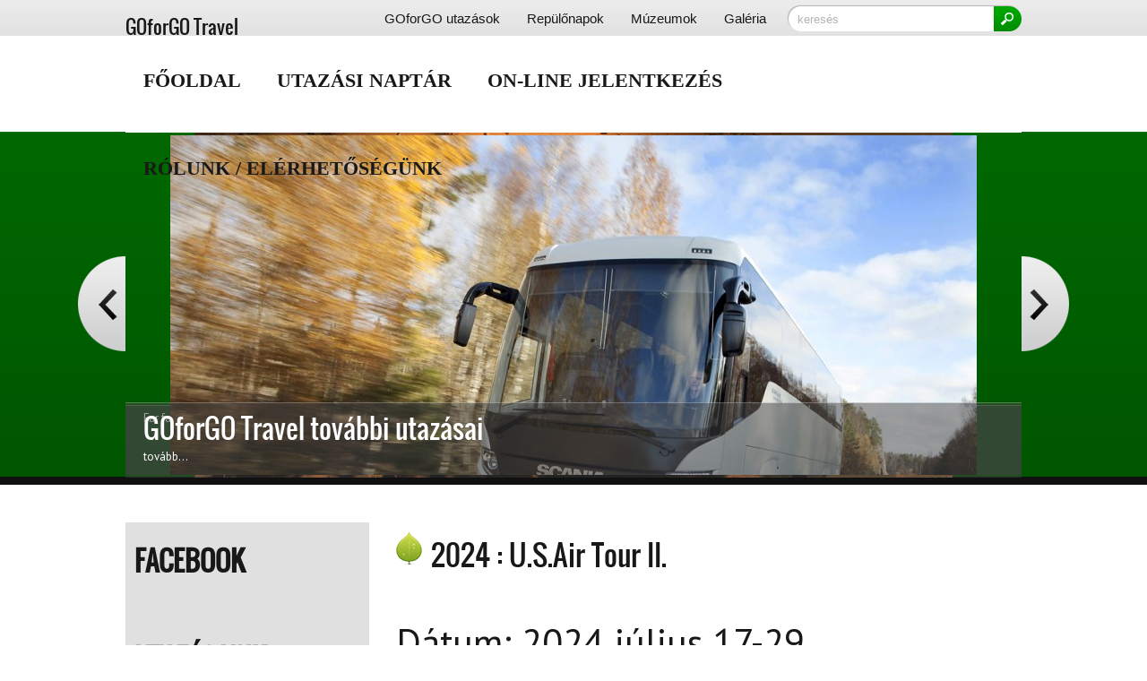

--- FILE ---
content_type: text/html; charset=UTF-8
request_url: https://www.repulonapok.hu/?page_id=2758
body_size: 41385
content:
<!DOCTYPE html>
<html lang="hu">
<head profile="http://gmpg.org/xfn/11">

	<meta http-equiv="Content-Type" content="text/html; charset=UTF-8" />
	<meta name="viewport" content="width=device-width" />
	<title>2024 : U.S.Air Tour II.</title>	
	<meta name="Description" content="nemzetközi repülőnapok és technikai múzeumok" />
<meta name="Keywords" content="2024,:,U.S.Air,Tour,II.,repülőnap" />

	<meta name='robots' content='max-image-preview:large' />
<link rel='dns-prefetch' href='//ajax.googleapis.com' />
<link rel='dns-prefetch' href='//maps.google.com' />
<link rel='dns-prefetch' href='//fonts.googleapis.com' />
<link rel="alternate" type="application/rss+xml" title="repülőnapok és múzeumok Európában &raquo; hírcsatorna" href="https://www.repulonapok.hu/?feed=rss2" />
<link rel="alternate" type="application/rss+xml" title="repülőnapok és múzeumok Európában &raquo; hozzászólás hírcsatorna" href="https://www.repulonapok.hu/?feed=comments-rss2" />
<link rel="alternate" type="text/calendar" title="repülőnapok és múzeumok Európában &raquo; iCal hírfolyam" href="https://www.repulonapok.hu?post_type=tribe_events&#038;ical=1" />
<script type="text/javascript">
/* <![CDATA[ */
window._wpemojiSettings = {"baseUrl":"https:\/\/s.w.org\/images\/core\/emoji\/15.0.3\/72x72\/","ext":".png","svgUrl":"https:\/\/s.w.org\/images\/core\/emoji\/15.0.3\/svg\/","svgExt":".svg","source":{"concatemoji":"https:\/\/www.repulonapok.hu\/wp-includes\/js\/wp-emoji-release.min.js?ver=6.5.7"}};
/*! This file is auto-generated */
!function(i,n){var o,s,e;function c(e){try{var t={supportTests:e,timestamp:(new Date).valueOf()};sessionStorage.setItem(o,JSON.stringify(t))}catch(e){}}function p(e,t,n){e.clearRect(0,0,e.canvas.width,e.canvas.height),e.fillText(t,0,0);var t=new Uint32Array(e.getImageData(0,0,e.canvas.width,e.canvas.height).data),r=(e.clearRect(0,0,e.canvas.width,e.canvas.height),e.fillText(n,0,0),new Uint32Array(e.getImageData(0,0,e.canvas.width,e.canvas.height).data));return t.every(function(e,t){return e===r[t]})}function u(e,t,n){switch(t){case"flag":return n(e,"\ud83c\udff3\ufe0f\u200d\u26a7\ufe0f","\ud83c\udff3\ufe0f\u200b\u26a7\ufe0f")?!1:!n(e,"\ud83c\uddfa\ud83c\uddf3","\ud83c\uddfa\u200b\ud83c\uddf3")&&!n(e,"\ud83c\udff4\udb40\udc67\udb40\udc62\udb40\udc65\udb40\udc6e\udb40\udc67\udb40\udc7f","\ud83c\udff4\u200b\udb40\udc67\u200b\udb40\udc62\u200b\udb40\udc65\u200b\udb40\udc6e\u200b\udb40\udc67\u200b\udb40\udc7f");case"emoji":return!n(e,"\ud83d\udc26\u200d\u2b1b","\ud83d\udc26\u200b\u2b1b")}return!1}function f(e,t,n){var r="undefined"!=typeof WorkerGlobalScope&&self instanceof WorkerGlobalScope?new OffscreenCanvas(300,150):i.createElement("canvas"),a=r.getContext("2d",{willReadFrequently:!0}),o=(a.textBaseline="top",a.font="600 32px Arial",{});return e.forEach(function(e){o[e]=t(a,e,n)}),o}function t(e){var t=i.createElement("script");t.src=e,t.defer=!0,i.head.appendChild(t)}"undefined"!=typeof Promise&&(o="wpEmojiSettingsSupports",s=["flag","emoji"],n.supports={everything:!0,everythingExceptFlag:!0},e=new Promise(function(e){i.addEventListener("DOMContentLoaded",e,{once:!0})}),new Promise(function(t){var n=function(){try{var e=JSON.parse(sessionStorage.getItem(o));if("object"==typeof e&&"number"==typeof e.timestamp&&(new Date).valueOf()<e.timestamp+604800&&"object"==typeof e.supportTests)return e.supportTests}catch(e){}return null}();if(!n){if("undefined"!=typeof Worker&&"undefined"!=typeof OffscreenCanvas&&"undefined"!=typeof URL&&URL.createObjectURL&&"undefined"!=typeof Blob)try{var e="postMessage("+f.toString()+"("+[JSON.stringify(s),u.toString(),p.toString()].join(",")+"));",r=new Blob([e],{type:"text/javascript"}),a=new Worker(URL.createObjectURL(r),{name:"wpTestEmojiSupports"});return void(a.onmessage=function(e){c(n=e.data),a.terminate(),t(n)})}catch(e){}c(n=f(s,u,p))}t(n)}).then(function(e){for(var t in e)n.supports[t]=e[t],n.supports.everything=n.supports.everything&&n.supports[t],"flag"!==t&&(n.supports.everythingExceptFlag=n.supports.everythingExceptFlag&&n.supports[t]);n.supports.everythingExceptFlag=n.supports.everythingExceptFlag&&!n.supports.flag,n.DOMReady=!1,n.readyCallback=function(){n.DOMReady=!0}}).then(function(){return e}).then(function(){var e;n.supports.everything||(n.readyCallback(),(e=n.source||{}).concatemoji?t(e.concatemoji):e.wpemoji&&e.twemoji&&(t(e.twemoji),t(e.wpemoji)))}))}((window,document),window._wpemojiSettings);
/* ]]> */
</script>
<style id='wp-emoji-styles-inline-css' type='text/css'>

	img.wp-smiley, img.emoji {
		display: inline !important;
		border: none !important;
		box-shadow: none !important;
		height: 1em !important;
		width: 1em !important;
		margin: 0 0.07em !important;
		vertical-align: -0.1em !important;
		background: none !important;
		padding: 0 !important;
	}
</style>
<link rel='stylesheet' id='wp-block-library-css' href='https://www.repulonapok.hu/wp-includes/css/dist/block-library/style.min.css?ver=6.5.7' type='text/css' media='all' />
<style id='classic-theme-styles-inline-css' type='text/css'>
/*! This file is auto-generated */
.wp-block-button__link{color:#fff;background-color:#32373c;border-radius:9999px;box-shadow:none;text-decoration:none;padding:calc(.667em + 2px) calc(1.333em + 2px);font-size:1.125em}.wp-block-file__button{background:#32373c;color:#fff;text-decoration:none}
</style>
<style id='global-styles-inline-css' type='text/css'>
body{--wp--preset--color--black: #000000;--wp--preset--color--cyan-bluish-gray: #abb8c3;--wp--preset--color--white: #ffffff;--wp--preset--color--pale-pink: #f78da7;--wp--preset--color--vivid-red: #cf2e2e;--wp--preset--color--luminous-vivid-orange: #ff6900;--wp--preset--color--luminous-vivid-amber: #fcb900;--wp--preset--color--light-green-cyan: #7bdcb5;--wp--preset--color--vivid-green-cyan: #00d084;--wp--preset--color--pale-cyan-blue: #8ed1fc;--wp--preset--color--vivid-cyan-blue: #0693e3;--wp--preset--color--vivid-purple: #9b51e0;--wp--preset--gradient--vivid-cyan-blue-to-vivid-purple: linear-gradient(135deg,rgba(6,147,227,1) 0%,rgb(155,81,224) 100%);--wp--preset--gradient--light-green-cyan-to-vivid-green-cyan: linear-gradient(135deg,rgb(122,220,180) 0%,rgb(0,208,130) 100%);--wp--preset--gradient--luminous-vivid-amber-to-luminous-vivid-orange: linear-gradient(135deg,rgba(252,185,0,1) 0%,rgba(255,105,0,1) 100%);--wp--preset--gradient--luminous-vivid-orange-to-vivid-red: linear-gradient(135deg,rgba(255,105,0,1) 0%,rgb(207,46,46) 100%);--wp--preset--gradient--very-light-gray-to-cyan-bluish-gray: linear-gradient(135deg,rgb(238,238,238) 0%,rgb(169,184,195) 100%);--wp--preset--gradient--cool-to-warm-spectrum: linear-gradient(135deg,rgb(74,234,220) 0%,rgb(151,120,209) 20%,rgb(207,42,186) 40%,rgb(238,44,130) 60%,rgb(251,105,98) 80%,rgb(254,248,76) 100%);--wp--preset--gradient--blush-light-purple: linear-gradient(135deg,rgb(255,206,236) 0%,rgb(152,150,240) 100%);--wp--preset--gradient--blush-bordeaux: linear-gradient(135deg,rgb(254,205,165) 0%,rgb(254,45,45) 50%,rgb(107,0,62) 100%);--wp--preset--gradient--luminous-dusk: linear-gradient(135deg,rgb(255,203,112) 0%,rgb(199,81,192) 50%,rgb(65,88,208) 100%);--wp--preset--gradient--pale-ocean: linear-gradient(135deg,rgb(255,245,203) 0%,rgb(182,227,212) 50%,rgb(51,167,181) 100%);--wp--preset--gradient--electric-grass: linear-gradient(135deg,rgb(202,248,128) 0%,rgb(113,206,126) 100%);--wp--preset--gradient--midnight: linear-gradient(135deg,rgb(2,3,129) 0%,rgb(40,116,252) 100%);--wp--preset--font-size--small: 13px;--wp--preset--font-size--medium: 20px;--wp--preset--font-size--large: 36px;--wp--preset--font-size--x-large: 42px;--wp--preset--spacing--20: 0.44rem;--wp--preset--spacing--30: 0.67rem;--wp--preset--spacing--40: 1rem;--wp--preset--spacing--50: 1.5rem;--wp--preset--spacing--60: 2.25rem;--wp--preset--spacing--70: 3.38rem;--wp--preset--spacing--80: 5.06rem;--wp--preset--shadow--natural: 6px 6px 9px rgba(0, 0, 0, 0.2);--wp--preset--shadow--deep: 12px 12px 50px rgba(0, 0, 0, 0.4);--wp--preset--shadow--sharp: 6px 6px 0px rgba(0, 0, 0, 0.2);--wp--preset--shadow--outlined: 6px 6px 0px -3px rgba(255, 255, 255, 1), 6px 6px rgba(0, 0, 0, 1);--wp--preset--shadow--crisp: 6px 6px 0px rgba(0, 0, 0, 1);}:where(.is-layout-flex){gap: 0.5em;}:where(.is-layout-grid){gap: 0.5em;}body .is-layout-flex{display: flex;}body .is-layout-flex{flex-wrap: wrap;align-items: center;}body .is-layout-flex > *{margin: 0;}body .is-layout-grid{display: grid;}body .is-layout-grid > *{margin: 0;}:where(.wp-block-columns.is-layout-flex){gap: 2em;}:where(.wp-block-columns.is-layout-grid){gap: 2em;}:where(.wp-block-post-template.is-layout-flex){gap: 1.25em;}:where(.wp-block-post-template.is-layout-grid){gap: 1.25em;}.has-black-color{color: var(--wp--preset--color--black) !important;}.has-cyan-bluish-gray-color{color: var(--wp--preset--color--cyan-bluish-gray) !important;}.has-white-color{color: var(--wp--preset--color--white) !important;}.has-pale-pink-color{color: var(--wp--preset--color--pale-pink) !important;}.has-vivid-red-color{color: var(--wp--preset--color--vivid-red) !important;}.has-luminous-vivid-orange-color{color: var(--wp--preset--color--luminous-vivid-orange) !important;}.has-luminous-vivid-amber-color{color: var(--wp--preset--color--luminous-vivid-amber) !important;}.has-light-green-cyan-color{color: var(--wp--preset--color--light-green-cyan) !important;}.has-vivid-green-cyan-color{color: var(--wp--preset--color--vivid-green-cyan) !important;}.has-pale-cyan-blue-color{color: var(--wp--preset--color--pale-cyan-blue) !important;}.has-vivid-cyan-blue-color{color: var(--wp--preset--color--vivid-cyan-blue) !important;}.has-vivid-purple-color{color: var(--wp--preset--color--vivid-purple) !important;}.has-black-background-color{background-color: var(--wp--preset--color--black) !important;}.has-cyan-bluish-gray-background-color{background-color: var(--wp--preset--color--cyan-bluish-gray) !important;}.has-white-background-color{background-color: var(--wp--preset--color--white) !important;}.has-pale-pink-background-color{background-color: var(--wp--preset--color--pale-pink) !important;}.has-vivid-red-background-color{background-color: var(--wp--preset--color--vivid-red) !important;}.has-luminous-vivid-orange-background-color{background-color: var(--wp--preset--color--luminous-vivid-orange) !important;}.has-luminous-vivid-amber-background-color{background-color: var(--wp--preset--color--luminous-vivid-amber) !important;}.has-light-green-cyan-background-color{background-color: var(--wp--preset--color--light-green-cyan) !important;}.has-vivid-green-cyan-background-color{background-color: var(--wp--preset--color--vivid-green-cyan) !important;}.has-pale-cyan-blue-background-color{background-color: var(--wp--preset--color--pale-cyan-blue) !important;}.has-vivid-cyan-blue-background-color{background-color: var(--wp--preset--color--vivid-cyan-blue) !important;}.has-vivid-purple-background-color{background-color: var(--wp--preset--color--vivid-purple) !important;}.has-black-border-color{border-color: var(--wp--preset--color--black) !important;}.has-cyan-bluish-gray-border-color{border-color: var(--wp--preset--color--cyan-bluish-gray) !important;}.has-white-border-color{border-color: var(--wp--preset--color--white) !important;}.has-pale-pink-border-color{border-color: var(--wp--preset--color--pale-pink) !important;}.has-vivid-red-border-color{border-color: var(--wp--preset--color--vivid-red) !important;}.has-luminous-vivid-orange-border-color{border-color: var(--wp--preset--color--luminous-vivid-orange) !important;}.has-luminous-vivid-amber-border-color{border-color: var(--wp--preset--color--luminous-vivid-amber) !important;}.has-light-green-cyan-border-color{border-color: var(--wp--preset--color--light-green-cyan) !important;}.has-vivid-green-cyan-border-color{border-color: var(--wp--preset--color--vivid-green-cyan) !important;}.has-pale-cyan-blue-border-color{border-color: var(--wp--preset--color--pale-cyan-blue) !important;}.has-vivid-cyan-blue-border-color{border-color: var(--wp--preset--color--vivid-cyan-blue) !important;}.has-vivid-purple-border-color{border-color: var(--wp--preset--color--vivid-purple) !important;}.has-vivid-cyan-blue-to-vivid-purple-gradient-background{background: var(--wp--preset--gradient--vivid-cyan-blue-to-vivid-purple) !important;}.has-light-green-cyan-to-vivid-green-cyan-gradient-background{background: var(--wp--preset--gradient--light-green-cyan-to-vivid-green-cyan) !important;}.has-luminous-vivid-amber-to-luminous-vivid-orange-gradient-background{background: var(--wp--preset--gradient--luminous-vivid-amber-to-luminous-vivid-orange) !important;}.has-luminous-vivid-orange-to-vivid-red-gradient-background{background: var(--wp--preset--gradient--luminous-vivid-orange-to-vivid-red) !important;}.has-very-light-gray-to-cyan-bluish-gray-gradient-background{background: var(--wp--preset--gradient--very-light-gray-to-cyan-bluish-gray) !important;}.has-cool-to-warm-spectrum-gradient-background{background: var(--wp--preset--gradient--cool-to-warm-spectrum) !important;}.has-blush-light-purple-gradient-background{background: var(--wp--preset--gradient--blush-light-purple) !important;}.has-blush-bordeaux-gradient-background{background: var(--wp--preset--gradient--blush-bordeaux) !important;}.has-luminous-dusk-gradient-background{background: var(--wp--preset--gradient--luminous-dusk) !important;}.has-pale-ocean-gradient-background{background: var(--wp--preset--gradient--pale-ocean) !important;}.has-electric-grass-gradient-background{background: var(--wp--preset--gradient--electric-grass) !important;}.has-midnight-gradient-background{background: var(--wp--preset--gradient--midnight) !important;}.has-small-font-size{font-size: var(--wp--preset--font-size--small) !important;}.has-medium-font-size{font-size: var(--wp--preset--font-size--medium) !important;}.has-large-font-size{font-size: var(--wp--preset--font-size--large) !important;}.has-x-large-font-size{font-size: var(--wp--preset--font-size--x-large) !important;}
.wp-block-navigation a:where(:not(.wp-element-button)){color: inherit;}
:where(.wp-block-post-template.is-layout-flex){gap: 1.25em;}:where(.wp-block-post-template.is-layout-grid){gap: 1.25em;}
:where(.wp-block-columns.is-layout-flex){gap: 2em;}:where(.wp-block-columns.is-layout-grid){gap: 2em;}
.wp-block-pullquote{font-size: 1.5em;line-height: 1.6;}
</style>
<link rel='stylesheet' id='contact-form-7-css' href='https://www.repulonapok.hu/wp-content/plugins/contact-form-7/includes/css/styles.css?ver=5.9.8' type='text/css' media='all' />
<link rel='stylesheet' id='googlefonts-css' href='https://fonts.googleapis.com/css?family=Oswald:400|Lato:400italic|PT+Sans:400&subset=latin,latin-ext' type='text/css' media='all' />
<script type="text/javascript" src="https://ajax.googleapis.com/ajax/libs/jquery/1.7.2/jquery.min.js?ver=6.5.7" id="jquery-js"></script>
<script type="text/javascript" src="https://maps.google.com/maps/api/js?sensor=false&amp;ver=3" id="googlemaps-js"></script>
<link rel="https://api.w.org/" href="https://www.repulonapok.hu/index.php?rest_route=/" /><link rel="alternate" type="application/json" href="https://www.repulonapok.hu/index.php?rest_route=/wp/v2/pages/2758" /><link rel="EditURI" type="application/rsd+xml" title="RSD" href="https://www.repulonapok.hu/xmlrpc.php?rsd" />
<meta name="generator" content="WordPress 6.5.7" />
<link rel="canonical" href="https://www.repulonapok.hu/?page_id=2758" />
<link rel='shortlink' href='https://www.repulonapok.hu/?p=2758' />
<link rel="alternate" type="application/json+oembed" href="https://www.repulonapok.hu/index.php?rest_route=%2Foembed%2F1.0%2Fembed&#038;url=https%3A%2F%2Fwww.repulonapok.hu%2F%3Fpage_id%3D2758" />
<link rel="alternate" type="text/xml+oembed" href="https://www.repulonapok.hu/index.php?rest_route=%2Foembed%2F1.0%2Fembed&#038;url=https%3A%2F%2Fwww.repulonapok.hu%2F%3Fpage_id%3D2758&#038;format=xml" />
<style type='text/css' media='screen'>
	h1{ font-family:"Oswald", arial, sans-serif;}
	li{ font-family:"Lato", arial, sans-serif;}
	p{ font-family:"PT Sans", arial, sans-serif;}
</style>
<!-- fonts delivered by Wordpress Google Fonts, a plugin by Adrian3.com --><meta name="tec-api-version" content="v1"><meta name="tec-api-origin" content="https://www.repulonapok.hu"><link rel="alternate" href="https://www.repulonapok.hu/index.php?rest_route=/tribe/events/v1/" /><link rel="shortcut icon" href="http://www.repulonapok.hu/wp-content/uploads/2015/01/kicsi-logo-kerek.jpg" type="image/x-icon" />
					<script type="text/javascript" src="https://www.repulonapok.hu/wp-content/themes/nature/js/dpagination.js"></script>
						
				<link rel="stylesheet" href="https://www.repulonapok.hu/wp-content/themes/nature/css/index.css" type="text/css" media="screen, projection" />
				<link rel="stylesheet" href="https://www.repulonapok.hu/wp-content/themes/nature/css/wide.css" type="text/css" media="screen and (min-width:1024px)" />
				<!--[if lt IE 9]>
				<link rel="stylesheet" href="https://www.repulonapok.hu/wp-content/themes/nature/css/wide.css" type="text/css" media="screen" />
				<link rel="stylesheet" href="https://www.repulonapok.hu/wp-content/themes/nature/css/ie.css" type="text/css" media="screen" />
				<![endif]-->
				<link rel="stylesheet" href="https://www.repulonapok.hu/wp-content/themes/nature/css/mobile.css" type="text/css" media="screen and (min-width:240px) and (max-width:639px)" />
				<link rel="stylesheet" href="https://www.repulonapok.hu/wp-content/themes/nature/css/tablet.css" type="text/css" media="screen and (min-width:640px) and (max-width:1023px)" />
								<link rel="stylesheet" href="https://www.repulonapok.hu/wp-content/themes/nature/style.css" type="text/css" media="screen, projection" />
				<link rel="stylesheet" href="https://www.repulonapok.hu/wp-content/themes/nature/css/shortcode.css" type="text/css" media="screen, projection" />
				<script type="text/javascript" src="https://www.repulonapok.hu/wp-content/themes/nature/js/superfish.js?ver=3.3.1"></script>
				<script type="text/javascript" src="https://www.repulonapok.hu/wp-content/themes/nature/js/smthemes.js?ver=1494"></script>
				<script src="https://www.repulonapok.hu/wp-content/themes/nature/js/jquery.cycle.all.js" type="text/javascript"></script>
						<script type="text/javascript">
				jQuery(document).ready(function() {

								jQuery(document).ready(function() {
	jQuery('.fp-slides').cycle({
		fx: 'growY',
		timeout: 2000,
		delay: 0,
		speed: 1000,
		next: '.fp-next',
		prev: '.fp-prev',
		pager: '.fp-pager',
		continuous: 0,
		sync: 1,
		pause: 1500,
		pauseOnPagerHover: 1,
		cleartype: true,
		cleartypeNoBg: true
	});
 });
								jQuery(".menus .children").addClass('sub-menu');
									if ( jQuery(document).width() > 1023 ) jQuery(function(){ 
	jQuery('ul.menus').superfish({ 
	animation: {height:'show'},				
								autoArrows:  true,
                dropShadows: false, 
                speed: 200,
                delay: 800                });
            });
								jQuery('textarea[name="comment"]').each(function(){
						jQuery(this).attr('name','8f646');
					});
					
				});
			</script>
			<link rel="icon" href="https://www.repulonapok.hu/wp-content/uploads/2014/04/cropped-Logo11-e1398072029405-32x32.jpg" sizes="32x32" />
<link rel="icon" href="https://www.repulonapok.hu/wp-content/uploads/2014/04/cropped-Logo11-e1398072029405-192x192.jpg" sizes="192x192" />
<link rel="apple-touch-icon" href="https://www.repulonapok.hu/wp-content/uploads/2014/04/cropped-Logo11-e1398072029405-180x180.jpg" />
<meta name="msapplication-TileImage" content="https://www.repulonapok.hu/wp-content/uploads/2014/04/cropped-Logo11-e1398072029405-270x270.jpg" />
	
	<style type="text/css"></style>
	
		
	
</head>

<body class="page-template-default page page-id-2758 content-l tribe-no-js" layout='3'>

<div id='scrollUp'><img src='https://www.repulonapok.hu/wp-content/themes/nature/images/smt/arrow-up.png' alt='Up' title='Scroll window up' /></div>
		
<div id='all'>
<div id='header'>
	
	<div class='container clearfix'>
	
		<div id='secondarymenu-container'>

			<div id="logo">
							
							<h1 class='site_ttl'>GOforGO Travel</h1>
						</div>
			
			<div class="menusearch" title="">
				 
<div class="searchform" title="">
    <form method="get" ifaviconffd="searchform" action="https://www.repulonapok.hu/"> 
		<input type='submit' value='' class='searchbtn' />
        <input type="text" value="keresés" class='searchtxt' 
            name="s" id="s"  onblur="if (this.value == '')  {this.value = 'keresés';}"  
            onfocus="if (this.value == 'keresés') {this.value = '';}" 
        />
		<div style='clear:both'></div>
    </form>
</div><!-- #search -->			</div>
			
			<div id='menu-box'>
			<div id='secondarymenu'>
				<div class="menu-topmenu-container"><ul id="menu-main-menu" class="menus menu-topmenu"><li id="menu-item-741" class="menu-item menu-item-type-custom menu-item-object-custom menu-item-741"><a href="http://goforgo.hu">GOforGO utazások</a></li>
<li id="menu-item-351" class="menu-item menu-item-type-post_type menu-item-object-page menu-item-351"><a href="https://www.repulonapok.hu/?page_id=349">Repülőnapok</a></li>
<li id="menu-item-205" class="menu-item menu-item-type-post_type menu-item-object-page menu-item-205"><a href="https://www.repulonapok.hu/?page_id=203">Múzeumok</a></li>
<li id="menu-item-355" class="menu-item menu-item-type-post_type menu-item-object-page menu-item-355"><a href="https://www.repulonapok.hu/?page_id=353">Galéria</a></li>
</ul></div>			</div>
			</div>
			
		</div>
		
		<div id='header-block'>
		
			<select class='mobile-menu' id='mobile-sec-menu'><option value='#'>Go to ...</option><option value='http://goforgo.hu'>GOforGO utazások</option><option value='https://www.repulonapok.hu/?page_id=349'>Repülőnapok</option><option value='https://www.repulonapok.hu/?page_id=203'>Múzeumok</option><option value='https://www.repulonapok.hu/?page_id=353'>Galéria</option></select>		<select class='mobile-menu' id='mobile-main-menu'><option value='#'>Go to ...</option><option value='https://www.repulonapok.hu/'>Főoldal</option><option value='https://www.repulonapok.hu/?page_id=462'>Utazási naptár</option><option value='https://www.repulonapok.hu/?page_id=392'>On-line jelentkezés</option><option value='https://www.repulonapok.hu/?page_id=148'>Rólunk / elérhetőségünk</option></select>		
		<div id='mainmenu-container'>
				<div id='mainmenu'>
					<div class="menu-felso-vizszintes-menu-container"><ul id="menu-felso-vizszintes-menu" class="menus menu-primary"><li id="menu-item-170" class="menu-item menu-item-type-post_type menu-item-object-page menu-item-home menu-item-170"><a href="https://www.repulonapok.hu/">Főoldal</a></li>
<li id="menu-item-464" class="menu-item menu-item-type-post_type menu-item-object-page menu-item-464"><a href="https://www.repulonapok.hu/?page_id=462">Utazási naptár</a></li>
<li id="menu-item-444" class="menu-item menu-item-type-post_type menu-item-object-page menu-item-444"><a href="https://www.repulonapok.hu/?page_id=392">On-line jelentkezés</a></li>
<li id="menu-item-150" class="menu-item menu-item-type-post_type menu-item-object-page menu-item-150"><a href="https://www.repulonapok.hu/?page_id=148">Rólunk / elérhetőségünk</a></li>
</ul></div>				</div>
			</div>
							<div class='slider-container'>
					<div class='slider-bgr'></div>
									<div class="slider">
					<div class="fp-slides">
													<div class="fp-slides-items fp-first">
															<div class="fp-thumbnail">
																		<a href="http://www.repulonapok.hu" title=""><img src="http://www.repulonapok.hu/wp-content/themes/celebrity/images/slides/4.jpg" alt="" /></a>
																	</div>
																<div class="fp-content-wrap">
									<div class="fp-content-fon"></div>
									<div class="fp-content">
																				<h3 class="fp-title"><a href="http://www.repulonapok.hu" title=""></a></h3>
																														<p>Far far away, behind the word mountains..... 
																					<a class="fp-more" href="http://www.repulonapok.hu">tovább...</a>
																				</p>
																			</div>
								</div>
															</div>
														<div class="fp-slides-items">
															<div class="fp-thumbnail">
																		<a href="http://www.goforgo.hu/" title=""><img src="http://www.repulonapok.hu/wp-content/uploads/2017/01/kepatmeretezes_hu_Scania_2010.jpg" alt="GOforGO Travel további utazásai" /></a>
																	</div>
																<div class="fp-content-wrap">
									<div class="fp-content-fon"></div>
									<div class="fp-content">
																				<h3 class="fp-title"><a href="http://www.goforgo.hu/" title="">GOforGO Travel további utazásai</a></h3>
																														<p> 
																					<a class="fp-more" href="http://www.goforgo.hu/">tovább...</a>
																				</p>
																			</div>
								</div>
															</div>
														<div class="fp-slides-items">
															<div class="fp-thumbnail">
																		<a href="http://www.repulonapok.hu/?page_id=278" title=""><img src="http://www.repulonapok.hu/wp-content/uploads/2020/05/collage-Kassa-rep-múzeum-3.jpg" alt="Kassai repülőmúzeum" /></a>
																	</div>
																<div class="fp-content-wrap">
									<div class="fp-content-fon"></div>
									<div class="fp-content">
																				<h3 class="fp-title"><a href="http://www.repulonapok.hu/?page_id=278" title="">Kassai repülőmúzeum</a></h3>
																														<p> 
																					<a class="fp-more" href="http://www.repulonapok.hu/?page_id=278">tovább...</a>
																				</p>
																			</div>
								</div>
															</div>
												</div>
					<div class="fp-prev-next-wrap">
						<div class="fp-prev-next">
							<a href="#fp-next" class="fp-next"></a>
							<a href="#fp-prev" class="fp-prev"></a>
						</div>
					</div>
					<div class="fp-nav">
						<span class="fp-pager">&nbsp;</span>
					</div>  
					<div class='bground'></div>
				</div>
				
								</div>		
		</div>
		
		
	</div>
</div>

<div id='content-top' class='container'></div>
<div id='content'>
	<div class='container clearfix'>
			
		
	<div class='sidebar left clearfix' style='float:left'>
		       <div id="facebook-3" class="widget widget_facebook"><div class="inner">        <div class="caption"><h3>Facebook</h3></div>            <div id="fb-root"></div>
            <script>(function(d, s, id) {
              var js, fjs = d.getElementsByTagName(s)[0];
              if (d.getElementById(id)) {return;}
              js = d.createElement(s); js.id = id;
              js.src = "//connect.facebook.net/en_US/all.js#xfbml=1";
              fjs.parentNode.insertBefore(js, fjs);
            }(document, 'script', 'facebook-jssdk'));</script>
            <div class="fb-like-box" data-href="https://www.facebook.com/profile.php?id=61573530517474" data-width="240" data-height="260" data-colorscheme="light" data-show-faces="true" data-stream="false" data-header="false" data-border-color="#dbdbdb"></div>
            
          </div></div>     <div id="nav_menu-12" class="widget widget_nav_menu"><div class="inner"><div class="caption"><h3>Utazásaink</h3></div><div class="menu-jobb-oldal-container"><ul id="menu-jobb-oldal" class="menu"><li id="menu-item-613" class="menu-item menu-item-type-post_type menu-item-object-page menu-item-613"><a href="https://www.repulonapok.hu/?page_id=462">Utazási naptár</a></li>
</ul></div></div></div>	</div>		 
		<div id="main_content">			
			
			 <div class='articles'> 		<div class='one-post'>
			<div id="post-2758" class="post-caption post-2758 page type-page status-publish hentry">
			<img class='leaf' src='https://www.repulonapok.hu/wp-content/themes/nature/images/leaf.png' alt='' />
							<h1>2024 : U.S.Air Tour II.</h1>
						
			</div>
			<div class='post-body'>
			
				
			
			
			
			
			
			
				
<p class="has-x-large-font-size">Dátum:    2024 július 17-29.</p>



<p class="has-text-align-center has-large-font-size">vázlatos, tervezett program (R5)</p>


<div class="wp-block-image">
<figure class="aligncenter size-full"><a href="https://www.repulonapok.hu/wp-content/uploads/2013/11/USA-zászló-repülővel.jpg"><img fetchpriority="high" decoding="async" width="750" height="498" src="https://www.repulonapok.hu/wp-content/uploads/2013/11/USA-zászló-repülővel.jpg" alt="" class="wp-image-1770" srcset="https://www.repulonapok.hu/wp-content/uploads/2013/11/USA-zászló-repülővel.jpg 750w, https://www.repulonapok.hu/wp-content/uploads/2013/11/USA-zászló-repülővel-300x199.jpg 300w" sizes="(max-width: 750px) 100vw, 750px" /></a></figure></div>


<p><strong>1. nap: július 17, szerda</strong>. Utazás Budapestről repülőgéppel Seattlebe, Frankfurton keresztül a Lufthansa járatával. Indulás Budapestről 2024. 07.&nbsp;17-én 6:20-kor. Várható érkezés Seattle-be ugyan azon a napon, helyi idő szerint 12:25-kor. A repülő út kb. 15 óra lesz! (időeltolódás -9 óra) Érkezés után külön autóbuszra szállunk, majd utazás a szállásunkra, ahol 2 éjszakát töltünk.</p>



<p><strong>2. nap: július 18, csütörtök.</strong>Reggeli után érkezik értünk az autóbusz és ezt a napot a Boeing everetti „fészkében” töltjük, ahol két programmal:</p>



<p>&#8211; délelőtt: mintegy 2 órás látogatás a Boeing összeszerelő üzemében (Boeing Visitor Center, belépő: 38 $</p>



<p>&#8211; délután múzeum látogatás: „The Museum of Flight” belépő: 26 $</p>



<p><strong>3. nap: július 19, péntek.</strong> Délelőtt megtekintjük a Flying Heritage &amp; Combat Armar haditechnikai múzeumot. Belépő: 25 $. Délután az Alaska Airlines B-737-es repülőgéppel Seattleből Los Angelesbe utazunk. Itt szintén két éjszakát töltünk.</p>



<p><strong>4. nap: július 20, szombat. </strong>A napot Los Angelesben és Holllywoodban töltjük.</p>



<p>Lehetséges programok:</p>



<p>&#8211; Disney Land, Sar Wars: Galaxy&#8217;s Edge</p>



<p>&#8211; Egy filmgyár látogatás</p>



<p>&#8211; USS IOWA csatahajó látogatás</p>



<p>A végleges programot utasaink igénye ill. a rendelkezésre álló idő alapján állítjuk össze!</p>



<p><strong>5. nap: július 21, vasárnap.</strong> Reggeli után – bérelt autóinkkal &#8211; Las Vegas felé indulunk. Mielőtt neki vágunk a MOJAVE sivatagnak, meglátogatjuk a híres CHINO-i Planes of Fame Air Museumot belépő: 15 $ (napi 280 mf~ 450 km). Las Vegasban 2 éjszakát töltünk.</p>



<p><strong>6. nap: július 22, hétfő.</strong> Reggeli után egész napos kirándulást teszünk a Grand Canyon legszebb tájaira. Este szabad program Las Vegasban.</p>



<p><strong>7. nap: július 23, kedd. </strong>A nap folyamán többféle program közül választhatnak utasaink:</p>



<p>&#8211; szabadidő, kaszinozás Las Vegasban!</p>



<p>&#8211; sétarepülés a Grand Canyonhoz (kisrepülőgéppel: kb. 250-300 $, helikopter kb.2 óra 560 $)</p>



<p>&#8211; múzeumok: Air Land and Space Museum Las Vegas vagy Howard W. Cannon Aviation Museum a McCarron reptéren</p>



<p>Délután Las Vegasból repülőgéppel Tucson-ba utazunk. Szállásunk 2 éjszakára Tucson városában lesz.</p>



<p><strong>8. nap: július 24, szerda.</strong> Napunk egy részét (9-15 óráig) az USA legnagyobb magán tulajdonú repülőgép gyűjteményét, múzeumát képviselő PIMA AIR&amp;SPACE Museumban töltjük. Belépő: 20 $</p>



<p>Délután – ha a körülmények lehetővé teszik – (pl. nagy hőség!) teszünk egy felderítő utat a sivatagban tárolt sok száz katonai repülő gép körül.</p>



<p><strong>9. nap: július 25, csütörtök.</strong> Tucsonból az American Airlines B737-vel Chicagoba repülünk. Kb. 3,5 óra repülő út. Chicagoi repülőtéren bérautókba ülve Appletonba utazunk, ahol 3 éjszakát töltünk. (320 km)</p>



<p><strong>10. nap: július 26, péntek.</strong> Egésznap Oshkosh Air Show</p>



<p><strong>11. nap: július 27, szombat.</strong> Egész nap Oshkosh Air Show</p>



<p><strong>12. nap: július 28, vasárnap.</strong> Utazás Appletonból Chicagóba autóval, majd 14:35-kor (menetrendváltozástól függően) utazás repülővel, egy átszállással Budapestre.</p>



<p><strong>13. nap: július 29, hétfő</strong> várható érkezés Budapestre 2024. 07.29-én reggel 10 óra körül.</p>



<p class="has-text-align-center has-x-large-font-size"><strong>A várható részvételi 1 700 000 Ft</strong></p>



<p>Figyelem! A részvételi díj tervezett és tájékoztató jellegű!!! A változtatás jogát a program módosulásával fenntartjuk!</p>



<p>Tartalmazza:</p>



<ul>
<li>a repülőjegy árát a következő viszonylatokban:</li>
</ul>



<p>Budapest – Frankfurt – Seattle</p>



<p>Seattle – Los Angeles</p>



<p>Las Vegas &#8211; Tucson</p>



<p>Tucson – Chicago</p>



<p>Chicago – Frankfurt – Budapest</p>



<ul>
<li>11 éjszaka szállást kényelmes hotelekben, 2 ágyas szobákban, kontinentális reggelivel</li>



<li>csoportos, bérelt autóbuszos közlekedés díját Seattleben</li>



<li>Minibuszok (2 db) díját a Los Angeles – Las Vegas – Grand Canyon – Las Vegas útvonalon</li>



<li>7 személyes bérautók díját a Chicago – Appleton – Oshkos és vissza útvonalon</li>
</ul>



<p>Nem tartalmazza:</p>



<ul>
<li>repülőtéri illetékeket,</li>



<li>belépő díjakat,</li>



<li>sétarepülést a Grand Canyon felett,</li>



<li>BBP biztosítást,</li>



<li>vízumot (ESTA), stb.</li>



<li>ebéd és vacsorát</li>
</ul>



<p>Étkezés az utazás alatt:</p>



<p>Reggeli a hotelben. A feszített tempójú program miatt külön ebédszünetekre nincs idő és lehetőség. A múzeumok gyors éttermeiben étel-ital rendelkezésre áll. Több alkalommal megállót tartunk élelmiszer boltoknál.</p>



<p><strong>BBP utasbiztosítás megléte kötelező!</strong></p>



<p>Csoportos biztosítást kötünk. Amihez az útlevélben szereplő pontos név és születési dátum kell.</p>



<p>Ezért kérünk mindenki, hogy az útlevele másolátát (szkennelve, fényképezv) küldje meg számunkra az <a href="mailto:info@goforgo.hu">info@goforgo.hu</a> címre</p>



<p>A biztosítás ára: 37 700 Ft/fő</p>



<p>Amennyiben van saját biztosítása (egyénileg megkötött vagy a bank kártya mellé kötött biztosítás kiterjed az USA-ra is), annak igazolását kérjük részünkre átküldeni!</p>



<p><strong>Figyelem!</strong></p>



<p>Ennél az utazásnál a külföldi partner és a légitársaságok más lemondási feltételeket adott meg, mint az átlag európai utazásoknál, a szokásos szerződésünkben van.</p>



<p>Szerződésünk szerinti 6.2.2. bekezdés alapján tájékoztatjuk tisztelt Utasainkat, hogy az amerikai partnerünk és a légitársaságok jegyvételi és jegykiállítási szabályai szerint <strong>az U.S.Air Tour II utazásunkra a következő lemondási feltételek érvényesek:</strong></p>



<p>jelentkezés után a bánatpénz mértéke a befizetett részvételi díj és egyéb részvételi díj elemek:</p>



<p>2024.03.31-ig 10%-a</p>



<p>2024.04.01-05.03. közötti lemondás esetén: 25%-a</p>



<p>2024.05.04-06.07. közötti lemondás esetén: 45%-a</p>



<p>2024.06.07 utáni lemondás esetén: 100 %-a</p>



<p>Amennyiben kívánnak útlemondási biztosítást kötni, azt a jelentkezéskor írásban jelezzék!</p>



<p>Ennek ára: 59 500 Ft/fő</p>



<p><strong>ESTA: MINDENKI MAGÁNAK KÉRJE MEG! A következő oldalon:</strong></p>



<p>Ez az Esta link</p>



<p><a href="https://esta.cbp.dhs.gov">https://esta.cbp.dhs.gov</a></p>



<p>Egyénileg vagy családon, társaságon belül egy valaki is összegyüjtheti az útleveleket, de csak egyesével lehet megcsinálni!</p>



<p>Az ESTA (Beutazási engedély az Egyesült Államokba) nem vízum, hanem egy előzetes engedély arra, hogy felszálljon egy USA-ba tartó hajóra vagy repülőgépre. Az ESTA célja, hogy az amerikai kormány minden vízummentes beutazót átvilágíthasson, mielőtt még elhagyják saját országukat.</p>



<p>Érdemes az útlevél fényképes oldalát előre beszkennelni, mert akkor folyamat közben csak fel kell tölteni.</p>



<p>Az oldal jobb felső sarkában nyelvet lehet váltani, köztük magyar is ott van.</p>



<p>Bankkártyával lehet kifizetni az ESTA-t.</p>



<p><strong>Javasoljuk a fent megadott link bemásolását! </strong>Amennyiben 100 dollár körüli összeget mutat az oldal, akkor rossz helyen vannak! Az az oldal egy ügynökség, amin keresztül szintén meg lehet kapni az ESTA-t, csak jóval drágábban. Ilyenkor zárják be az oldal és válasszák a fenti linket, az ESTA hivatalos oldalát!</p>



<p>Aki kettős állampolgár és nem a születési országának megfelelő országban él, annak vízumra van szüksége! Azt az Amerikai Nagykövetségen tudja intézni!</p>
			</div>
		</div>
		
		
		
		
		
	
	
	
	
	</div>	
	
	
	
	
	
			
			
  
</div></div></div>

<div id='content-bottom' class='container'></div>
<div id='footer'>
		<div class='container clearfix'>
			
						
		</div>
		
		<div class='footer_txt'>
			<div class='container'>
				<div class='top_text'>
				Copyright &copy; 2026  <a href="https://www.repulonapok.hu">repülőnapok és múzeumok Európában</a> - utazások a repülés szerelmeseinek				</div>
								<div class='smthemes'>Designed by <a href='http://themelark.com' target='_blank'>ThemeLark</a>, thanks to: <a href='http://www.rantac.ru/' target='_blank'>www.rantac.ru</a>, <a href='http://www.ketonesuk.co.uk' target='_blank'>raspberry ketone uk</a> and <a href='http://www.deostar.ro' target='_blank'>magazin online</a></div>
			</div>
		</div>
				<script>
		( function ( body ) {
			'use strict';
			body.className = body.className.replace( /\btribe-no-js\b/, 'tribe-js' );
		} )( document.body );
		</script>
		<script> /* <![CDATA[ */var tribe_l10n_datatables = {"aria":{"sort_ascending":": activate to sort column ascending","sort_descending":": activate to sort column descending"},"length_menu":"Show _MENU_ entries","empty_table":"No data available in table","info":"Showing _START_ to _END_ of _TOTAL_ entries","info_empty":"Showing 0 to 0 of 0 entries","info_filtered":"(filtered from _MAX_ total entries)","zero_records":"No matching records found","search":"Search:","all_selected_text":"All items on this page were selected. ","select_all_link":"Select all pages","clear_selection":"Clear Selection.","pagination":{"all":"All","next":"Next","previous":"Previous"},"select":{"rows":{"0":"","_":": Selected %d rows","1":": Selected 1 row"}},"datepicker":{"dayNames":["vas\u00e1rnap","h\u00e9tf\u0151","kedd","szerda","cs\u00fct\u00f6rt\u00f6k","p\u00e9ntek","szombat"],"dayNamesShort":["vas","h\u00e9t","ked","sze","cs\u00fc","p\u00e9n","szo"],"dayNamesMin":["v","h","K","s","c","p","s"],"monthNames":["janu\u00e1r","febru\u00e1r","m\u00e1rcius","\u00e1prilis","m\u00e1jus","j\u00fanius","j\u00falius","augusztus","szeptember","okt\u00f3ber","november","december"],"monthNamesShort":["janu\u00e1r","febru\u00e1r","m\u00e1rcius","\u00e1prilis","m\u00e1jus","j\u00fanius","j\u00falius","augusztus","szeptember","okt\u00f3ber","november","december"],"monthNamesMin":["jan","febr","m\u00e1rc","\u00e1pr","m\u00e1j","j\u00fan","j\u00fal","aug","szept","okt","nov","dec"],"nextText":"Next","prevText":"Prev","currentText":"Today","closeText":"Done","today":"Today","clear":"Clear"}};/* ]]> */ </script><script type="text/javascript" src="https://www.repulonapok.hu/wp-includes/js/dist/vendor/wp-polyfill-inert.min.js?ver=3.1.2" id="wp-polyfill-inert-js"></script>
<script type="text/javascript" src="https://www.repulonapok.hu/wp-includes/js/dist/vendor/regenerator-runtime.min.js?ver=0.14.0" id="regenerator-runtime-js"></script>
<script type="text/javascript" src="https://www.repulonapok.hu/wp-includes/js/dist/vendor/wp-polyfill.min.js?ver=3.15.0" id="wp-polyfill-js"></script>
<script type="text/javascript" src="https://www.repulonapok.hu/wp-includes/js/dist/hooks.min.js?ver=2810c76e705dd1a53b18" id="wp-hooks-js"></script>
<script type="text/javascript" src="https://www.repulonapok.hu/wp-includes/js/dist/i18n.min.js?ver=5e580eb46a90c2b997e6" id="wp-i18n-js"></script>
<script type="text/javascript" id="wp-i18n-js-after">
/* <![CDATA[ */
wp.i18n.setLocaleData( { 'text direction\u0004ltr': [ 'ltr' ] } );
/* ]]> */
</script>
<script type="text/javascript" src="https://www.repulonapok.hu/wp-content/plugins/contact-form-7/includes/swv/js/index.js?ver=5.9.8" id="swv-js"></script>
<script type="text/javascript" id="contact-form-7-js-extra">
/* <![CDATA[ */
var wpcf7 = {"api":{"root":"https:\/\/www.repulonapok.hu\/index.php?rest_route=\/","namespace":"contact-form-7\/v1"}};
/* ]]> */
</script>
<script type="text/javascript" src="https://www.repulonapok.hu/wp-content/plugins/contact-form-7/includes/js/index.js?ver=5.9.8" id="contact-form-7-js"></script>
<script type="text/javascript" src="https://www.repulonapok.hu/wp-includes/js/comment-reply.min.js?ver=6.5.7" id="comment-reply-js" async="async" data-wp-strategy="async"></script>

	</div> </div> </body>
</html>